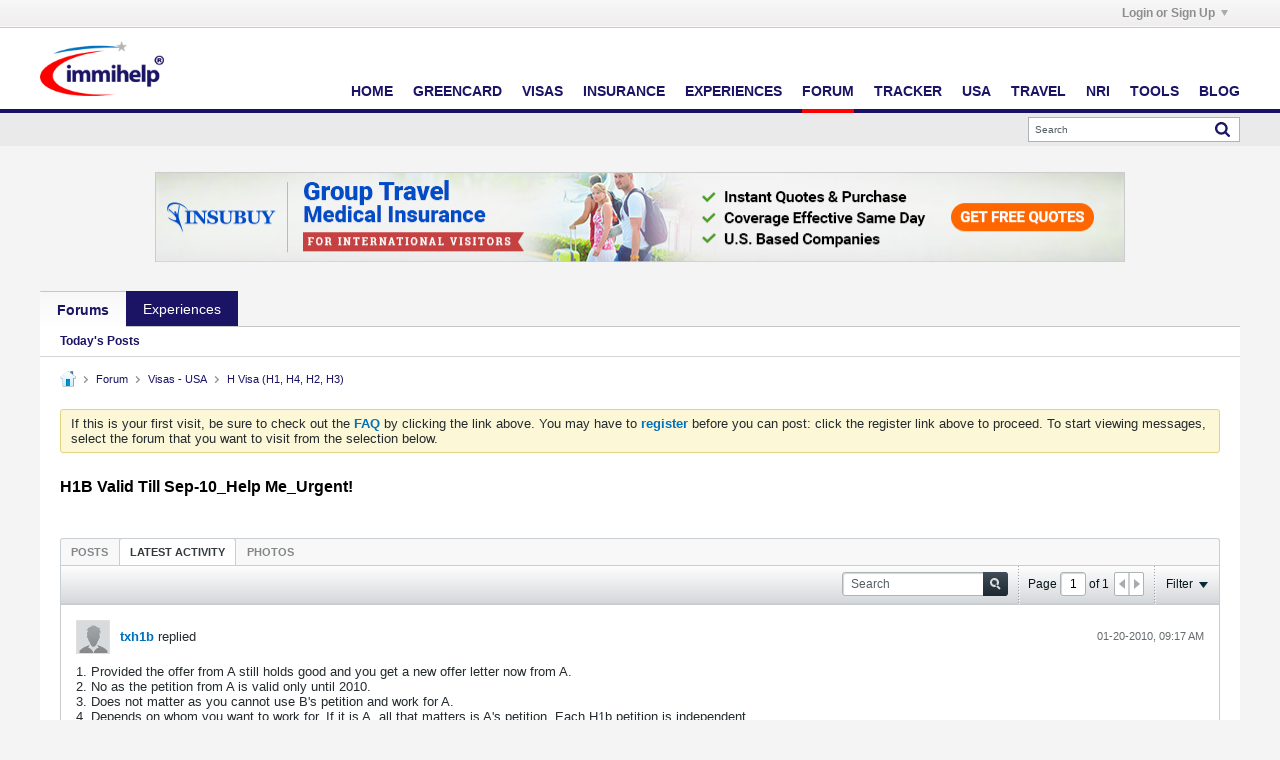

--- FILE ---
content_type: text/html; charset=utf-8
request_url: https://www.google.com/recaptcha/api2/aframe
body_size: 268
content:
<!DOCTYPE HTML><html><head><meta http-equiv="content-type" content="text/html; charset=UTF-8"></head><body><script nonce="N-q0D-qMU9gV0HXpb07Usg">/** Anti-fraud and anti-abuse applications only. See google.com/recaptcha */ try{var clients={'sodar':'https://pagead2.googlesyndication.com/pagead/sodar?'};window.addEventListener("message",function(a){try{if(a.source===window.parent){var b=JSON.parse(a.data);var c=clients[b['id']];if(c){var d=document.createElement('img');d.src=c+b['params']+'&rc='+(localStorage.getItem("rc::a")?sessionStorage.getItem("rc::b"):"");window.document.body.appendChild(d);sessionStorage.setItem("rc::e",parseInt(sessionStorage.getItem("rc::e")||0)+1);localStorage.setItem("rc::h",'1769668119745');}}}catch(b){}});window.parent.postMessage("_grecaptcha_ready", "*");}catch(b){}</script></body></html>